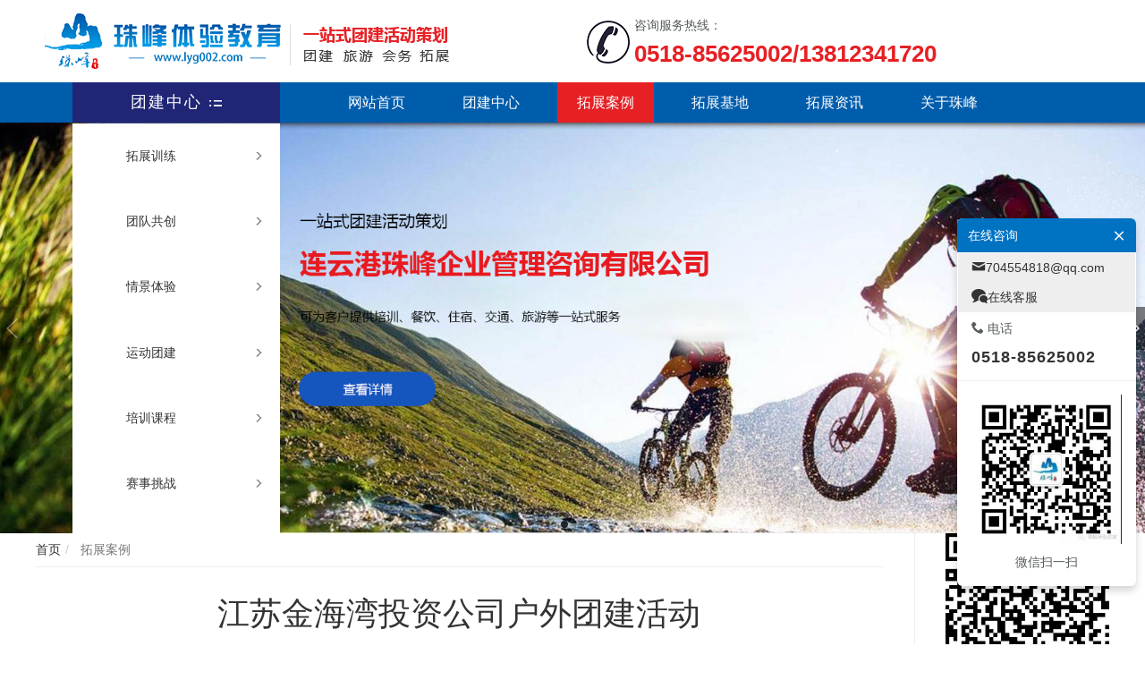

--- FILE ---
content_type: text/html; charset=utf-8
request_url: http://www.lyg002.com/blog/_733884_369251.html
body_size: 20490
content:
<!DOCTYPE html><html lang="zh-cn" class="do-cke"><head><base href="/"><meta charset="UTF-8"><meta name="renderer" content="webkit"><meta name="applicable-device" content="pc,mobile"><meta http-equiv="X-UA-Compatible" content="IE=Edge,chrome=1"><!--[if lt IE 9]><meta http-equiv="X-UA-Compatible" content="IE=9; IE=8; IE=7; IE=EDGE"><![endif]--><title>江苏金海湾投资公司户外团建活动-连云港珠峰拓展训练公司</title><meta name="robots" content="all" /><meta name="description" content="        10月30日，金海湾投资公司在连云港户外团建基地开展户外飞盘活动，“凝心聚力 共融前...连云港珠峰拓展训练公司拥有十年经验的拓展培训公司，在连云港自建连岛七彩帆船拓展训练基地，先进的拓展训练理念和创新拓展培训项目为广大企业，青少年和儿童提供优质的户外拓展团建活动，亲子活动及夏令营和连云港团建活动公司服务。"/><meta name="keywords" content="连云港珠峰企业管理咨询有限公司,连云港拓展训练,连云港拓展培训,连云港珠峰拓展培训公司,连云港户外拓展"/><style>.wow {visibility: hidden;}</style><!--[if lt IE 9]><style>.wow {visibility: visible;}</style><![endif]--><link href="//v1-ab.cdn-static.cn/editor/??do-basic.css,do-layout.css,do-form.css,do-element.css,element/do-tabText.css,js/wow/animate.css?202031911342" rel="stylesheet" type="text/css"/><link href="//v1-ab.cdn-static.cn/editor/js/froala/css/??froala_style.min.css,plugins/image.min.css,plugins/table.min.css,plugins/colors.min.css?202031911342" rel="stylesheet" type="text/css"/><link href="//v1-ab.cdn-static.cn/editor/webfonts/style.css?202031911342" rel="stylesheet" type="text/css"/><style>
 
 
 
 
 
 
 
 #do-m-menustate:checked ~ .do-nav-m .do-nav-m-title,#do-m-menustate ~ .do-nav-m .do-nav-m-title { background-color:rgb(255, 255, 255)!important; }.do-nav-m-bar { background-color:rgb(0, 0, 0)!important; }.do-site-name *,.do-nav-m-ul li a,.do-nav-m-ul .icon-isSub:before { color:rgb(255, 255, 255); }.do-nav-m-ul li a { font-size:14px; }.do-m-menu-btn span { background-color:rgb(0, 0, 0)!important; }.do-nav-m-ul > li > a,.do-nav-m-ul > li > ul { border-bottom-color:rgb(51, 51, 51); }.do-nav-m .do-site-name img { height:35px; }.do-nav-m .do-nav-page-name { color:rgb(0, 0, 0); }
 
 
 

 
 
 
 
 .lt-640 .do-online-service .do-online-service-btn,
 .lt-640 .do-kf-phoneDefault .do-online-service .do-box-title,
 .lt-640 .do-kf-phoneBottom .do-online-service .do-box-con,
 .lt-640 .do-kf-phoneRight .do-online-service .do-box-item
 { background-color:rgb(0, 93, 172)!important; }
 .lt-640 .do-kf-icon-box .do-box-item i,
 .lt-640 .do-kf-icon-box .do-box-item em
 { color:rgb(255, 255, 255); }
 
 
 

 
 

 
 /*.jiageNav{text-align: center}*/
/*.jiageNav .z-sub-nav li{margin: 0 10px}*/
/*.jiageNav .z-sub-nav a{background-color: #eee;height: 40px!important;line-height: 40px!important;padding:0 20px!important}*/
/*.jiageNav .z-sub-nav li.active a{background-color: #42be51;color: #fff}*/
/*@media only screen and (max-width: 640px){*/
/* .do-element-text{*/
/* -webkit-overflow-scrolling: touch;*/
/* overflow-x: auto;*/
/* }*/
/* .do-element-text .do-html-content > table {min-width: 1200px}*/
/*}*/

/*.do-header.open > .do-area .bgcolor{background-color: rgba(51,51,51,.9)!important;}*/

/*.huzi-anli .do-element-media-content.sm{margin: -26px;}*/
/*.huzi-anli .do-element-media-content.sm ul li{padding: 26px;}*/



/* .huzi-fun .do-title-content{text-align: center;}*/
/* .huzi-fun .do-media-image{padding-top: 80px!important;}*/
/* .huzi-beishu .do-media-image-box,.huzi-fun .do-middle{width: 80px;margin: auto;border-radius: 100%;}*/

/*.huzi-beishu .do-media-image-box{-webkit-mask-image: -webkit-radial-gradient(circle, white, black);}*/
/*.huzi-beishu,.huzi-beishu .swiper-container-horizontal{overflow: visible!important;}*/
/*.huzi-beishu .swiper-container-horizontal>.swiper-pagination{bottom: -30px;}*/
/*.huzi-beishu .swiper-pagination-bullet{background-color: rgba(255,255,255,.4);}*/
/*.huzi-beishu .swiper-pagination-bullet-active{background-color:#fff;}*/


/*.huzi-anli .swiper-button-next,.huzi-anli .swiper-button-prev,*/
/*.huzi-anli .swiper-button-next:hover,.huzi-anli .swiper-button-prev:hover{*/
/* background-color: transparent;background-size:100px auto;width: 40px;height: 100px;*/
/* margin-top: -50px*/
/*}*/
/*.huzi-anli .swiper-button-next{background-image:url('//v1.cdn-static.cn/2016/04/25/a6cfa253568afa4f616abb3487c820f2.png');}*/
/*.huzi-anli .swiper-button-prev{background-image: url('//v1.cdn-static.cn/2016/04/25/af34fed73bb248f69a25f95b6df8ea24.png');}*/
/*.huzi-anli .do-list-swiper{width: 1200px;margin: auto;}*/

/*.huzi-beishu .swiper-button-next,.huzi-beishu .swiper-button-prev,*/
/*.huzi-beishu .swiper-button-next:hover,.huzi-beishu .swiper-button-prev:hover{background-color: transparent;background-size:60px auto;}*/
/*.huzi-beishu .swiper-button-next{background-image:url('//v1.cdn-static.cn/2016/04/25/21ef7d80e92d5f2a84b4ebb6172dff87.svg');}*/
/*.huzi-beishu .swiper-button-prev{background-image: url('//v1.cdn-static.cn/2016/04/25/f45b95020d4065ec8faeb8c80af0d524.svg');}*/
/*.do-swiper > .swiper-pagination{bottom: -15px}*/
/*@media only screen and (min-width: 800px){*/
 
/* .huzi-fun,.huzi-hezuo,.huzi-slidehover,.huzi-slidehover .swiper-container-horizontal{overflow: visible!important;}*/
/* .huzi-fun .do-element-media-ul{ border-right: 1px solid #eee;*/
/* border-bottom: 1px solid #eee;}*/
/* .huzi-fun .do-element-media-conter,.huzi-hezuo .do-element-media-conter,.huzi-slidehover .do-element-media-conter{transition: all .5s;}*/
/* .huzi-fun .do-element-media-conter{border-left: 1px solid #eee;border-top: 1px solid #eee;padding: 59px 20px;}*/
/* .huzi-fun .do-element-media-conter:hover,*/
/* .huzi-hezuo .do-element-media-conter:hover,*/
/* .huzi-slidehover .do-element-media-conter{*/
/* -webkit-box-shadow: rgba(0,0,0,.2) 0px 0px 30px;*/
/* -moz-box-shadow:rgba(0,0,0,.2) 0px 0px 30px;*/
/* box-shadow:rgba(0,0,0,.2) 0px 0px 30px;*/
/* }*/

/* .huzi-slidehover .do-element-media-conter:hover{*/
/* -webkit-box-shadow: rgba(0,0,0,.5) 0px 0px 50px;*/
/* -moz-box-shadow:rgba(0,0,0,.5) 0px 0px 50px;*/
/* box-shadow:rgba(0,0,0,.5) 0px 0px 50px;*/
/* }*/
/* .huzi-login{height:200px}*/
/*}*/
/*@media only screen and (min-height: 920px){*/
/* .do-page-6407 .do-banner .do-row-one{height: calc(100vh - 200px);}*/
/*}*/
/*.zhuzi-slidetext{text-align: center;position: relative;z-index: 3;color: #fff}*/
/*.zhuzi-slidetext p{text-align: center;font-size: 16px}*/
/*.do-form-index >*{vertical-align: middle;}*/
/*.do-form-index .do-input-text{font-size: 16px; border: none;border-radius:100px;background-color: rgba(255,255,255,.2);height: 44px;line-height:44px;padding: 6px 32px;margin-right: 10px;color: #333;width: 300px}*/
/*.do-form-index .do-input-text:focus{background-color: #fff;color: #333}*/

.do-form-index .do-input-text::-webkit-input-placeholder { /* WebKit browsers */
/*color: #fff;*/
/*}*/

.do-form-index .do-input-text:-moz-placeholder { /* Mozilla Firefox 4 to 18 */
/*color: #fff;*/
/*}*/
.do-form-index .do-input-text::-moz-placeholder { /* Mozilla Firefox 19+ */
/*color: #fff;*/
/*}*/
.do-form-index .do-input-text:-ms-input-placeholder { /* Internet Explorer 10+ */
/*color: #fff;*/
/*}*/

.do-form-index .do-input-text:focus::-webkit-input-placeholder { /* WebKit browsers */
/*color: #999;*/
/*}*/
.do-form-index .do-input-text:focus:-moz-placeholder { /* Mozilla Firefox 4 to 18 */
/*color: #999;*/
/*}*/
.do-form-index .do-input-text:focus::-moz-placeholder { /* Mozilla Firefox 19+ */
/*color: #999;*/
/*}*/
.do-form-index .do-input-text:focus:-ms-input-placeholder { /* Internet Explorer 10+ */
/*color: #999;*/
/*}*/
/*.zhuzi-slidetext .btn{color: #fff;border: 1px solid rgba(255,255,255,.5);border-radius:100px;padding: 0 30px;height: 44px;line-height: 42px; font-size: 16px; cursor:pointer;background-color: transparent;}*/
/*.zhuzi-slidetext .btn:hover,.zhuzi-slidetext .btn:active{background-color:rgba(255,255,255,.2);}*/
/*.do-pop-reg{display: none;}*/
/*.do-pop-reg:before{*/
/* width:0;*/
/* height:0;*/
/* border-left:20px solid transparent;*/
/* border-right:20px solid transparent;*/
/* border-bottom:20px solid #000;content: "";position: absolute;top: -10px;left:50%;margin-left: -20px}*/

/*.do-pop-reg .form-msg-tip,.do-pop-reg .form-msg{color: #eee;margin-bottom:20px}*/
/*.do-pop-reg{background-color:rgba(0,0,0,.98);position: absolute;z-index: 999; top:60px;left: 50%;width:380px;margin-left: -190px;border-radius:8px;padding: 25px}*/
/*.do-pop-reg .input-text,.do-pop-reg .item-sendcode{border:none;border-radius: 0; border-bottom:1px solid rgba(255,255,255,.3);background-color:transparent;width: 100%;height: 42px;padding-left:8px; color: #fff}*/
/*.item-submit{background-color:#50C165;color: #fff;width: 100%;height: 46px;font-size: 18px;border-radius: 5px}*/
/*.do-pop-reg .item-sendcode{height: 40px;border-left:1px solid rgba(255,255,255,.2);border-bottom:1px solid rgba(255,255,255,.2);position: relative;background-color: rgba(255,255,255,.1);}*/
/*.do-pop-reg .form-item{margin: 8px 0}*/
/*.do-pop-reg .form-item *{vertical-align:bottom;}*/


/*.do-sns-login{display: inline-block;vertical-align: middle;padding: 0 30px}*/
/*.do-sns-login span{ margin-right: 20px;cursor: pointer;}*/
/*.do-sns-login i{font-size: 22px;margin-right: 6px;vertical-align: middle;}*/

/*.huzi-hdlogin .zhuzi-slidetext{text-align: left;}*/
/*.huzi-hdlogin .do-sns-login{padding:20px 0 0;display: block;}*/


/*.do-btn,.btn-fancy{background: #42be51;display: inline-block;*/
/* -webkit-transition: border-color .4s,color .4s;*/
/* -moz-transition: border-color .4s,color .4s;*/
/* transition: border-color .4s,color .4s;*/
/* border: 0;*/
/* color: inherit;*/
/* vertical-align: middle;*/
/* position: relative;*/
/* z-index: 1;color: #fff;*/
/* -webkit-backface-visibility: hidden;*/
/* -moz-osx-font-smoothing: grayscale;}*/
/*.do-btn,.btn-fancy, .do-btn::before,.btn-fancy::before{-webkit-transition-timing-function: cubic-bezier(0.2,1,.3,1);*/
/* -moz-transition-timing-function: cubic-bezier(0.2,1,.3,1);*/
/* transition-timing-function: cubic-bezier(0.2,1,.3,1);}*/
/*.do-btn::before,.btn-fancy::before {*/
/* content: '';*/
/* position: absolute;*/
/* top: 0;*/
/* left: 0;*/
/* width: 100%;*/
/* height: 100%;*/
/* border-radius: 25px;*/
/* background: #1a7c29;*/
/* z-index: -1;*/
/* opacity: 0;*/
/* -webkit-transform: scale3d(0.7,1,1);*/
/* -moz-transform: scale3d(0.7,1,1);*/
/* -ms-transform: scale3d(0.7,1,1);*/
/* -o-transform: scale3d(0.7,1,1);*/
/* transform: scale3d(0.7,1,1);*/
/* -webkit-transition: -webkit-transform .4s,opacity .4s;*/
/* -moz-transition: -moz-transform .4s,opacity .4s;*/
/* transition: transform .4s,opacity .4s;*/
/* -webkit-transition-timing-function: cubic-bezier(0.2,1,.3,1);*/
/* -moz-transition-timing-function: cubic-bezier(0.2,1,.3,1);*/
/* transition-timing-function: cubic-bezier(0.2,1,.3,1);}*/
/*.do-btn:hover::before,.btn-fancy:hover::before {*/
/* opacity: 1;*/
/* -webkit-transform: translate3d(0,0,0);*/
/* -moz-transform: translate3d(0,0,0);*/
/* -ms-transform: translate3d(0,0,0);*/
/* -o-transform: translate3d(0,0,0);*/
/* transform: translate3d(0,0,0);*/
/*}*/

/*@media only screen and (max-width: 800px){*/
/* .do-form-index{padding: 0 10px}*/
/* .do-pop-reg .item-sendcode{height: 41px}*/
/* .do-pop-reg .form-msg-tip{font-size: 13px}*/
/* .do-form-index .do-input-text{width: 100%;margin-bottom: 20px;text-align: center;}*/
/* .do-form-index .btn{width: 100%}*/
/* .layui-layer-hui{left:20px!important;right: 20px!important;min-width: auto;}*/
/* .do-pop-reg{width: 92%;left: 50%!important; margin-left: -46%;top:110px;padding: 15px;margin-bottom: 15px}*/
/* .do-sns-login{padding: 18px 0 10px;text-align: center;}*/
/* .huzi-login .do-text{padding: 12px 0;}*/
/* .huzi-fun .do-element-media-conter{padding: 6px 0}*/
/* .do-area-full .do-list{padding: 0 15px}*/
 /*.do-banner h1{font-size: 18px!important}
 .do-banner p span{font-size: 12px!important}*/
/*}*/
/*.do-container{overflow: hidden;}*/
/*.huzi-slidehover .swiper-container-horizontal>.swiper-pagination{bottom: -30px;}*/
/*.huzi-areaWhite{background-color: #fff;border-radius:8px;color: #333}*/
/*.huzi-ftLogin .zhuzi-slidetext{color: #666;}*/
/*.huzi-ftLogin .do-sns-login i{color: #aaa}*/
/*.huzi-ftLogin .do-sns-login span:hover i{color: #42be51}*/
/*.huzi-ftLogin .do-form-index .do-input-text{border: 1px solid #86d173;text-align: center;}*/
/*.huzi-ftLogin .zhuzi-slidetext .btn{background-color: #42be51;border: none;vertical-align: top;}*/

/*.do-form-indexFt .do-input-text::-webkit-input-placeholder{color: #999}*/
/*.do-form-indexFt .do-input-text:-moz-placeholder{color: #999}*/
/*.do-form-indexFt .do-input-text::-moz-placeholder{color: #999}*/
/*.do-form-indexFt .do-input-text:-ms-input-placeholder {color: #999}*/



/*.parallax{visibility: hidden;}*/
/* .parallaxOpen{visibility: visible;}*/

/* .vdemo{position: absolute;top: 55%;right: 5%;width: 40%;padding-top: 46%;margin-top:-23%}*/
/* .vdemo .v{position: absolute;z-index: 2; background-position: 50% 50%;background-repeat: no-repeat;background-size: 100% auto;*/
/* transform:translate3d(0,0,0)}*/
/* .parallax-pc{ top: 0;right: 0;width: 45%;height: 100%;}*/
/* .parallax-pad{left:0;top: 7%;width: 50%;height: 100%;}*/
/* .parallax-phone{left:30%;top:7%;width: 28%;height: 50%;}*/
/* .circle {*/
/* height:20px;*/
/* width:20px;*/
/* border-radius:50%;*/
/* background-color:rgba(230,230,230,.5);*/
/* position:absolute;*/
/* top:53%;*/
/* left:50%;*/
/* margin: -10px 0 0 -10px;z-index: 1;*/
/* -webkit-transition:height .25s ease, width .25s ease;*/
/* transition:height .25s ease, width .25s ease;*/
 
/* -webkit-transform:translate(-50%,-50%);*/
/* transform:translate(-50%,-50%);*/
/* }*/
/*.circle>div{width:50px;height: 1px;background-color:rgba(230,230,230,.5);transform-origin:0 0;position: absolute;}*/
/*.circle .circle-line1{transform:rotate(-120deg);left:0px;top: 0}*/
/*.circle .circle-line2{transform:rotate(10deg);left:23px;top: 12px}*/
/*.circle .circle-line3{transform:rotate(130deg);left:0px;top: 20px}*/
/*.circle:before,*/
/*.circle:after {*/
/* content:'';*/
/* display:block;*/
/* position:absolute;*/
/* left: 50%;top: 50%;*/
/* border-radius:50%;*/
/* border:1px solid rgba(230,230,230,.5);*/
/*}*/
/*.circle:before {*/
/* -webkit-animation: ripple 2s linear infinite;*/
/* animation: ripple 2s linear infinite;*/
/*}*/
/*.circle:after {*/
/* -webkit-animation: ripple 2s linear 1s infinite;*/
/* animation: ripple 2s linear 1s infinite;*/
/*}*/
/*@-webkit-keyframes ripple{*/
/* 0% {width:20px;height: 20px;margin: -10px 0 0 -10px}*/
/* 75% {width:300px;height: 300px;margin: -150px 0 0 -150px}*/
/* 100% {width:600px;height: 600px;margin: -300px 0 0 -300px}*/
/*}*/

/*@keyframes ripple{*/
/* 0% {width:20px;height: 20px;margin: -10px 0 0 -10px}*/
/* 75% {width:300px;height: 300px;margin: -150px 0 0 -150px}*/
/* 100% {width:600px;height: 600px;margin: -300px 0 0 -300px}*/
/*}*/
/*.zhuziban{padding-left:100px}*/
/*.slogin a{color: #38ba56;font-size: 18px;text-decoration:underline}*/

/*.hd-login-w{text-align: center;}*/
/* .hd-login,.hd-reg{background-color: #fff;color: #666;padding: 6px 22px;margin: 0 6px;border-radius:100px}*/
/* .hd-login-w a:hover{opacity: .8}*/

/*@media only screen and (max-width:800px){*/
/* .vdemo{width:100%;position:relative;left: 0;top:0;right: 0; padding-top: 100%;margin:auto}*/
/* .circle{top: 55%;left: 53%;}*/
/* .zhuziban{padding-left:0px;text-align: center;padding: 0 10px}*/
/* .slogin{text-align: center;display: block;padding:0 0 15px;margin:0!important}*/

/* .do-nav-m-ul > li > a,.do-nav-m-ul > li > ul{border-bottom: 1px solid rgba(255,255,255,.5);}*/
/* .do-nav-m-ul > li > a,.icon-isSub:before{color: rgba(255,255,255,.9);}*/

/* #do-m-menustate:checked ~ .do-nav-m,#do-m-menustate ~ .do-nav-m{background: #333!important;}*/
/* #do-m-menustate ~ .open {background-color: rgba(51,51,51,.9)!important;}*/

/* .huzi-ftLogin{padding: 0 16px;}*/
/* .huzi-ftLogin .btn{width: 100%!important;}*/

/* .huzi-beishu .swiper-button-white{display: none!important;}*/

/*}*/

/*@media only screen and (max-width:800px){*/
/*.ly-bannerfrom .form-control {*/
/* min-width: 340px!important;}*/
/*}*/


/* .wl-none .do-btn::before, .btn-fancy::before{background: transparent;}*/
 
 
/*.hover_titleBorder .do-title .title p{*/
/* display: inline-block;*/
/* width:130px;*/
/* height:40px;*/
/* border:1px solid rgba(255,255,255,1);*/
/* border-radius:25px; */
/* line-height: 40px;*/
/* font-size: 15px;*/
/*} */
 
/* .weixinhao button {*/
/* position: absolute;*/
/* top: 5px!important;*/
/* right: 15px!important;*/

/*}*/
 
/*.border-w150 .do-title .title p{*/
/* width:130px;*/
/* height:34px;*/
/*}*/
 
 
 
 
 
 
 
/* @media only screen and (max-width: 640px)*/
/*{*/

/*.do-14xewf .do-btn, .do-14xewf .do-btn p, .do-14xewf .do-btn span {
 font-size: 14px!important;
}

.do-14xewf .do-btn {
 
 padding: 10px!important;
 
margin-right: 0!important;}*/


/*.do-14xfmu .do-btn, .do-14xfmu .do-btn p, .do-14xfmu .do-btn span {*/
/* font-size: 14px!important;*/
/*}*/

/*.do-14xfmu .do-btn {*/
 
/* padding:10px!important;*/
 
/* margin-right:0!important;*/
/*}*/


/*.do-14x8rs .do-btn, .do-14x8rs .do-btn p, .do-14x8rs .do-btn span {*/
/* font-size: 14px!important;*/
/*}*/

/*.do-14x8rs .do-btn {*/
 
/* padding:10px!important;*/
 
/* margin-right:0!important;*/
/*}*/


/*.do-14x8tg .do-btn, .do-14x8tg .do-btn p, .do-14x8tg .do-btn span {*/
/* font-size: 14px!important;*/
/*}*/

/*.do-14x8tg .do-btn {*/

/* padding: 10px!important;*/

/* margin-right:0!important;*/
/*}*/

/*.do-14x8uj .do-btn, .do-14x8uj .do-btn p, .do-14x8uj .do-btn span {*/
/* font-size: 14px!important;*/
/*}*/

/*.do-14x8uj .do-btn {*/
 
/* padding:10px!important;*/
 
/* margin-right: 0!important;*/
/*}*/



/*.do-text-14s920 {*/
/* display: none;*/
/*}*/


/*.wl-foot li.do-element-media-li.do-img-animation.wow.fadeInUp {*/
/* display: none;*/
/*}*/
/*} */

 

 </style><script type="text/javascript">
 var StaticUrl = '\/\/v1-ab.cdn-static.cn\/';
 var sUserAgent= navigator.userAgent.toLowerCase();
 var bIsIpad= sUserAgent.match(/ipad/i) == "ipad";
 var bIsIphoneOs= sUserAgent.match(/iphone os/i) == "iphone os";
 var bIsMidp= sUserAgent.match(/midp/i) == "midp";
 var bIsUc7= sUserAgent.match(/rv:1.2.3.4/i) == "rv:1.2.3.4";
 var bIsUc= sUserAgent.match(/ucweb/i) == "ucweb";
 var bIsAndroid= sUserAgent.match(/android/i) == "android";
 var bIsCE= sUserAgent.match(/windows ce/i) == "windows ce";
 var bIsWM= sUserAgent.match(/windows mobile/i) == "windows mobile";
 
 var browser=navigator.appName;
 var b_version=navigator.appVersion;
 var version=b_version.split(";");
 var _vm = {};
 var trim_Version= version[1] ? version[1].replace(/[ ]/g,"") : "";
 var isIe = {
 ie6:browser=="Microsoft Internet Explorer" && trim_Version=="MSIE6.0",
 ie7:browser=="Microsoft Internet Explorer" && trim_Version=="MSIE7.0",
 ie8:browser=="Microsoft Internet Explorer" && trim_Version=="MSIE8.0",
 ie9:browser=="Microsoft Internet Explorer" && trim_Version=="MSIE9.0"
 }

 function isWeiXin(){
 var ua = window.navigator.userAgent.toLowerCase();
 if(ua.match(/MicroMessenger/i) == 'micromessenger'){
 return true;
 }else{
 return false;
 }
 }
 
 var version = {'css':'202031911342','js' :'2021519103916'};
 
 
 function setCookie(c_name,value,expiredays)
 {
 var exdate=new Date()
 exdate.setDate(exdate.getDate()+expiredays)
 document.cookie=c_name+ "=" +escape(value)+";path=/"+((expiredays==null) ? "" : ";expires="+exdate.toGMTString())
 }

 
 setCookie("time_offset", -new Date().getTimezoneOffset()/60);
</script><script src="//v1-ab.cdn-static.cn/editor/js/jquery.min.js"></script><meta name="baidu-site-verification" content="S068Fqv59K"/><meta name="baidu-site-verification" content="hU3dbgyuyf" /><meta name="baidu-site-verification" content="KuucFLsNvf" /><script type="text/javascript">


 var windowName = window.name;
 if (windowName && (windowName == 'weixinLogin' || windowName == 'qqLogin')) {
 window.opener.location.href="http://uc.zhuzi.me/user";
 window.close();
 }
</script><!-- GrowingIO Analytics code version 2.1 --><!-- Copyright 2015-2018 GrowingIO, Inc. More info available at http://www.growingio.com --><script type='text/javascript'>
!function(e,t,n,g,i){e[i]=e[i]||function(){(e[i].q=e[i].q||[]).push(arguments)},n=t.createElement("script"),tag=t.getElementsByTagName("script")[0],n.async=1,n.src=('https:'==document.location.protocol?'https://':'http://')+g,tag.parentNode.insertBefore(n,tag)}(window,document,"script","assets.growingio.com/2.1/gio.js","gio");
 gio('init','a02c18491f091069', {});

//custom page code begin here

//custom page code end here

gio('send');

</script><script>
(function(){
 var bp = document.createElement('script');
 var curProtocol = window.location.protocol.split(':')[0];
 if (curProtocol === 'https') {
 bp.src = 'https://zz.bdstatic.com/linksubmit/push.js';
 }
 else {
 bp.src = 'http://push.zhanzhang.baidu.com/push.js';
 }
 var s = document.getElementsByTagName("script")[0];
 s.parentNode.insertBefore(bp, s);
})();
</script><!--<html>--><!-- <head>--><!-- <title>My title</title>--><!-- </head>--><!-- <body>--><!-- </body>--><!--</html>--><meta name="baidu-site-verification" content="2vjutc23XD" /><!-- End GrowingIO Analytics code version: 2.1 --><link rel="shortcut icon" type="image/ico" href=""/><link rel="stylesheet" href="//v1-ab.cdn-static.cn/templates/default_test/style.css?202031911342"><style>
 
 #header_733884_0 > .do-area-bg .bgcolor,#header_733884_0 .fp-tableCell > .do-area-bg .bgcolor { background-color:rgb(255, 255, 255); }#header_733884_1 > .do-area-bg .bgcolor,#header_733884_1 .fp-tableCell > .do-area-bg .bgcolor { background-color:rgb(0, 93, 172); }
 
 
 
 #area_733884_0 > .do-area-bg .bgcolor,#area_733884_0 .fp-tableCell > .do-area-bg .bgcolor { background-color:rgb(240, 240, 240); }
 
 #footer_733884_0 > .do-area-bg .bgcolor,#footer_733884_0 .fp-tableCell > .do-area-bg .bgcolor { background-color:#222; }
 </style><script>
 (function(){
 var obj = (document.getElementsByTagName('head')[0]||body),
 js = null;
 if(location.search=="?debug=true"){
 js = document.createElement('script');
 js.type='text/javascript';
 js.onload = function(){
 new VConsole();
 };
 js.onerror = function(e){
 alert("vonsole.js load error,err:" + e);
 };
 js.src = "\/\/v1-ab.cdn-static.cn\/editor/js/vconsole.min.js";
 obj.appendChild(js);
 }
 })();

 var jsVersion = '2021519103916',
 cssVersion = '202031911342';
 </script></head><body do-page-width="1" class="fr-element fr-view do-page-733884	 do-phoneBottom								do-kf-phoneBottom do-kf-icon-box					" do-phone-nav="do-drop-full" do-phonenav-slip-direction="left-to-right" do-phonenav-btnalign="do-navBtn-right"><div style="display: none"><img src="//v1.cdn-static.cn/2016/08/13/31bb737fb4f6dbd24081a34b286673ff.png?imageView2/1/w/500/h/500" /></div><div class="do-nav-mwp do-nav-phone"><input type="checkbox" id="do-m-menustate" class="do-m-menustate"><div class="do-nav-m do-nav-no-fixed"><div class="do-nav-m-title animate"><div class="do-site-name"><h3><a href="/"><img class="animate" src="//v1.cdn-static.cn/2019/6/6/21658_jwk0x8nk_39250.png?imageView2/2/w/600" alt="连云港珠峰拓展训练公司"/></a></h3></div><div class="do-m-menustate do-btn-line do-nav-btn"><label class="do-m-menu-btn" for="do-m-menustate"><span></span><span></span><span></span></label><label class="do-nav-page-name" for="do-m-menustate">拓展案例</label></div></div><div class="do-phoneNav-overlay"></div><div class="do-nav-m-bar animate"><ul class="do-nav-m-ul clearfix"><li class="nav733825" data-id="733825"><a href="/"><span>网站首页</span></a></li><li class="nav744202" data-id="744202"><a href="http://lyg002.com/"><span>团建中心</span></a><input type="checkbox" id="inputNavSub744202" class="do-m-menustate do-m-sub"><label for="inputNavSub744202" class="icon-isSub"></label><ul class="z-nav-sub"><li class="nav733905" data-id="733905"><a href="/733905.html"><span>拓展训练</span></a></li><li class="nav734067" data-id="734067"><a href="/734067.html"><span>团队共创</span></a></li><li class="nav734189" data-id="734189"><a href="/734189.html"><span>情景体验</span></a></li><li class="nav744104" data-id="744104"><a href="/744104.html"><span>运动团建</span></a></li><li class="nav744141" data-id="744141"><a href="/744141.html"><span>培训课程</span></a></li><li class="nav744142" data-id="744142"><a href="/744142.html"><span>赛事挑战</span></a></li></ul></li><li class="nav733884 active" data-id="733884"><a href="/733884.html"><span>拓展案例</span></a></li><li class="nav742556" data-id="742556"><a href="/742556.html"><span>拓展基地</span></a></li><li class="nav734484" data-id="734484"><a href="/734484.html"><span>拓展资讯</span></a></li><li class="nav733828" data-id="733828"><a href="/733828.html"><span>关于珠峰</span></a><input type="checkbox" id="inputNavSub733828" class="do-m-menustate do-m-sub"><label for="inputNavSub733828" class="icon-isSub"></label></li></ul><div class="do-site-name animate do-nav-m-bar-name"><h3 ></h3><h3 ><a href="/"><img class="animate" /></a></h3></div></div></div></div><div class="do-adrift"><div class="do-popwximg" style="display:none"><div class="do-middle"><div class="do-middle-center"><img src="//v1.cdn-static.cn/2019/6/20/55262_jx438zj7.jpg" width="160" /><p class="wxphone">长按二维码关注微信加好友</p></div></div><i class="icon-close do-close"></i></div><input type="checkbox" id="do-online-service" class="do-hide"><div class="do-online-service"><label for="do-online-service" class="do-online-service-btn icon-bubbles do-open do-bg-blue1"></label><div class="do-box"><div class="do-box-title do-bg-blue1">在线咨询<label for="do-online-service" class="icon-close do-close"></label></div><div class="do-box-con do-bg-blue1"><div class="do-box-item mail"><a href="mailto:704554818@qq.com" title="" class="on"><i class="icon-mail"></i><span>704554818@qq.com</span></a></div><div class="do-box-item tel"><h6><i class="icon-phone"></i> 电话</h6><h4><a href="tel:0518-85625002"><i class="icon-phone"></i><span>0518-85625002</span><em>拨打</em></a></h4></div><div class="do-box-item sms"><a href="sms:0518-85625002"><i class="icon-mail"></i><em>发送短信</em></a></div><div class="do-box-item qr"><a href="javascript:;" class="weixinBtn phoneOff"><i class="icon-weixin"></i><em>微信</em></a><div class="wximg phoneNone"><img src="//v1.cdn-static.cn/2019/6/20/55262_jx438zj7.jpg" width="100%" /><p class="wxpc">微信扫一扫</p><p class="wxphone">长按二维码关注微信加好友</p></div></div></div></div></div><div class="do-gotop" title="返回顶部"><i class="icon-to-top"></i></div></div><div class="do-container animate"><div class=" do-section fp-auto-height do-header" do-header-fixed="" data-fullname="TOP"><div class="do-area do-area-full" id="header_733884_0"><div class="do-area-bg"><div class="do-area-bg-conter"><div class="bgcolor"></div></div></div><div id="header_0" class="do-row do-row-one"><div class="do-row "><div class="do-col-12 do-H-c-191-192" id='H-c-191-192'><div class="do-panelcol"><div  class="do-block  do-rows"><div class="do-row spacing0 "><div class="do-col-5 do-H-c-0-1-41" id='H-c-0-1-41'><div class="do-panelcol"><div     class="do-block     do-logo do-18r3fr"><div do-logo="" class="do-logo"><div class="z-logo align-right size14"><a href="/" title=""><img src="//v1.cdn-static.cn/2019/6/6/21658_jwk0x8nk_39250.png" alt="连云港珠峰拓展公司"/></a></div></div></div></div></div><div class="do-col-1 do-H-c-0-1-2-106" id='H-c-0-1-2-106'><div class="do-panelcol"><div     class="do-block     do-space do-18r8ch"><div class="do-element-space pc" style="padding-top:12.8%;"></div><div class="do-element-space phone" style="padding-top:5%;"></div></div><div     class="do-block     do-code do-18wqty"><div class="do-element-code"><div class="do-element-code-content"><style>
 .z-nav-conter > li{
 padding: 0 10px!important;
 }
</style></div></div></div><div     class="do-block     do-code do-18y42n"><div class="do-element-code"><div class="do-element-code-content"><style>

@media screen and (min-width: 760px){
 .ly-banner{height:459px!important;padding-top: inherit!important;} 
}
.z-nav-container li ul li a:hover {
 display: block;
 background: #e72024;
 color: #fff;
}
.z-nav-sub {
 width: 108px!important;
 left: 10px!important;
}
.z-nav-conter li > ul li{
 text-align: center;
 min-width: 108px;
}
</style></div></div></div></div></div><div class="do-col-6 do-H-c-0-1-38-39" id='H-c-0-1-38-39'><div class="do-panelcol"><div     class="do-block     do-text do-18r8ck"><div class="do-text-18r8ck"><div class="do-element-text do-element-general"><div class="do-element-text-content do-html"><div class="do-html-content"><p style="line-height: 1.5;"><img class="fr-dii fr-fil" src="//v1.cdn-static.cn/2019/5/23/8780_jw02otvv.png?imageView2/2/w/1800">咨询服务热线：</p><p style="line-height: 1;"><span style="font-size: 26px;"><strong class=""><span style="color: #e72024;">0518-85625002/</span></strong><strong class=""><span style="color: rgb(231, 32, 36);">13812341720</span></strong></span></p></div></div></div></div></div></div></div></div></div></div></div></div></div></div><div class="do-area do-area-full" id="header_733884_1"><div class="do-area-bg"><div class="do-area-bg-conter"><div class="bgcolor"></div></div></div><div id="header_1" class="do-row do-row-one"><div class="do-row spacing1 "><div class="do-col-1 do-H-c-10-120" id='H-c-10-120'><div class="do-panelcol"><div     class="do-block     do-space do-18wuk0"><div class="do-element-space pc" style="padding-top:22.22222222222222%;"></div><div class="do-element-space phone" style="padding-top:5%;"></div></div></div></div><div class="do-col-11 do-H-c-195-196" id='H-c-195-196'><div class="do-panelcol"><div  class="do-block  do-rows"><div class="do-row spacing1 "><div class="do-col-3 do-H-c-9-10-111-112" id='H-c-9-10-111-112'><div class="do-panelcol"><div     class="do-block     do-code do-18x6vp"><div class="do-element-code"><div class="do-element-code-content"><div class="do-col-3 do-H-c-149-150-157-158" id="H-c-149-150-157-158"><div class="do-panelcol"><div class="do-block
 do-code do-vn0px"><div class="do-element-code"><div class="do-element-code-content"><div class="hnavl fixlt"><p class="hnavl_icon">团建中心<i></i></p><div class="hnavl_side" style="display: block;"><ul><li><a href="http://www.lyg002.com/733905.html"><strong>拓展训练</strong></a></li><li><a href="http://www.lyg002.com/734067.html"><strong>团队共创</strong></a></li><li><a href="http://www.lyg002.com/734189.html"><strong>情景体验</strong></a></li><li><a href="http://www.lyg002.com/744104.html"><strong>运动团建</strong></a></li><li><a href="http://www.lyg002.com/744141.html"><strong>培训课程</strong></a></li><li><a href="http://www.lyg002.com/744142.html"><strong>赛事挑战</strong></a></li></ul></div></div><style>
 # H-c-149-150-157-158{padding:0;}
.hnav {
 height: 45px;
 position: relative
}

.hnavl {
 width: 232px;
 height: 45px;
}

.hnavr {
 width: 914px
}

.hnavl_icon {
 
 background: #212576;
 cursor: pointer;
 font-size: 18px;
 text-align: center;
 color: #fff;
 line-height: 45px;
 letter-spacing: 2px
}

.hnavl_icon i {
 display: inline-block;
 background: url(//v1.cdn-static.cn/2019/5/24/8780_jw1yly90.png?imageView2/2/w/1800) no-repeat;
 width: 14px;
 height: 8px;
 margin-left: 8px
}



.hnavl_side {
margin-top: -7px;
 background-color: #fff;
 position: absolute;
 width: 232px;
 z-index: 2;
 display: none
}

.hnavl_side ul li {
 border-bottom: 1px solid #fff
}

.hnavl_side ul li.hnavl_side_last {
 border-bottom: 0;
 height: 64px
}

.hnavl_side ul li a {
 display: block;
 padding: 12.1px 20px
}

.hnavl_side ul li strong,.hnavl_side ul li p {
 height: 48px;
 line-height: 48px;
 background: url(//v1.cdn-static.cn/2019/5/24/8780_jw1ys1cs.png?imageView2/2/w/1800) no-repeat right center;
 
}
.hnavl_side ul li strong:hover{
 background: url(//v1.cdn-static.cn/2019/5/24/8780_jw1yuhbf.png?imageView2/2/w/1800)no-repeat right center;
}

.hnavl_side ul li strong {
 display: block;
 font-weight: 400
}

.hnavl_side ul li p {
 font-size: 12px
}

.hnavl_side ul li p font {
 display: inline-block;
 width: 24px;
 text-align: center
}

.hnavr ul li {
 float: left;
 width: 114px;
 text-align: center;
 height: 56px;
 line-height: 56px
}

.hnavr ul li a {
 display: block;
 color: #fff;
 letter-spacing: 1px
}

.hnavr ul li a:hover,.hnavl_side ul li :hover {
 background: rgb(245,245,245)
}

.hnavr_lists {
 position: absolute;
 width: 114px;
 z-index: 1;
 display: none
}

.hnavr_lists a {
 display: block;
 height: 35px;
 line-height: 35px;
 font-size: 14px
}
@media screen and (max-width:640px){
.hnavl_side
{
 display: none;
 }
}
</style><script>
 window._pt_lt=new Date().getTime();window._pt_sp_2=[];_pt_sp_2.push('setAccount,7db15d0b');var _protocol=(("https:"==document.location.protocol)?" https://":" http://");(function(){var atag=document.createElement('script');atag.type='text/javascript';atag.async=true;atag.src=_protocol+'js.ptengine.cn/7db15d0b.js';var s=document.getElementsByTagName('script')[0];s.parentNode.insertBefore(atag,s);})();(function(){var bp=document.createElement('script');var curProtocol=window.location.protocol.split(':')[0];if(curProtocol==='https'){bp.src='https://zz.bdstatic.com/linksubmit/push.js';}
else{bp.src='http://push.zhanzhang.baidu.com/push.js';}
var s=document.getElementsByTagName("script")[0];s.parentNode.insertBefore(bp,s);})();$(function()
{$(".hnavr_zy").hover(function()
{$(".hnavr_zys").toggle();});$(".hnavl_icon").click(function()
{$(".hnavl_side").toggle();});});function numRand(x,y)
{var x;var y;var rand=parseInt(Math.random()*(x-y+1)+y);return rand;}
</script></div></div></div></div></div></div></div></div></div></div><div class="do-col-8 do-H-c-9-10-114" id='H-c-9-10-114'><div class="do-panelcol"><div     class="do-block     do-nav do-18r3fp"><div class="z-nav align-center"><div class="z-nav-bar"><div class="z-nav-container"><ul class="z-nav-conter clearfix"><li class="nav733825" data-id="733825"><a href="/"><span>网站首页</span></a></li><li class="nav744202" data-id="744202"><a href="http://lyg002.com/"><span>团建中心</span></a><input type="checkbox" id="inputNavSub744202" class="do-m-menustate do-m-sub"><label for="inputNavSub744202" class="icon-isSub"></label><ul class="z-nav-sub"><li class="nav733905" data-id="733905"><a href="/733905.html"><span>拓展训练</span></a></li><li class="nav734067" data-id="734067"><a href="/734067.html"><span>团队共创</span></a></li><li class="nav734189" data-id="734189"><a href="/734189.html"><span>情景体验</span></a></li><li class="nav744104" data-id="744104"><a href="/744104.html"><span>运动团建</span></a></li><li class="nav744141" data-id="744141"><a href="/744141.html"><span>培训课程</span></a></li><li class="nav744142" data-id="744142"><a href="/744142.html"><span>赛事挑战</span></a></li></ul></li><li class="nav733884 active" data-id="733884"><a href="/733884.html"><span>拓展案例</span></a></li><li class="nav742556" data-id="742556"><a href="/742556.html"><span>拓展基地</span></a></li><li class="nav734484" data-id="734484"><a href="/734484.html"><span>拓展资讯</span></a></li><li class="nav733828" data-id="733828"><a href="/733828.html"><span>关于珠峰</span></a><input type="checkbox" id="inputNavSub733828" class="do-m-menustate do-m-sub"><label for="inputNavSub733828" class="icon-isSub"></label></li></ul></div></div><div class="z-nav-btn"><span class="line-1"></span><span class="line-2"></span><span class="line-3"></span></div></div><style>
 .z-nav { background-color:rgb(0, 93, 172);text-align:left; }.z-nav-conter > li.active > a,.z-nav-conter > li:hover > a { background-color:rgb(231, 32, 36);color:rgb(255, 255, 255); }.z-nav-conter > li:hover > a { background-color:rgb(231, 32, 36);color:rgb(255, 255, 255); }.z-nav-conter > li > a { color:rgb(255, 255, 255);font-size:16px;line-height:1.78em; }
</style></div><div class="do-area-bg"><div class="do-area-bg-conter"><div class="bgcolor"></div></div></div><style>.do-H-c-9-10-114 > .do-panelcol { margin:0px 0px 0px -50px ; }</style></div></div></div></div><div class="do-area-bg"><div class="do-area-bg-conter"><div class="bgcolor"></div></div></div><style>.do-H-c-195-196 > .do-panelcol { margin:0px 0px 0px -25px ; }</style></div></div></div></div></div></div><div class="do-section fp-auto-height do-banner" data-fullname="BANNER"><div class="do-area do-area-full" id="banner_733884_0"><div class="do-area-bg "><div class="do-area-bg-conter"  ><div class="bgcolor"></div></div></div><div id="banner_0" class="do-row do-row-one "><div class="do-row "><div class="do-col-12 do-B-c-42-43" id='B-c-42-43'><div class="do-panelcol"><div     class="do-block     do-slide do-18x6v8"><div class="do-element-swiper do-element-slide ly-banner" style="padding-top:34.10138248847927%;"><div class="do-element-swiper-content swiper-container"   data-autoplay="3000"  data-effect="fade"  id="slide_18x6v8"><div class="swiper-wrapper"><div class="swiper-slide"><div class="do-element-slide-img"><div class="do-slide-bg"><div class="do-slide-bg-conter bgimg" title="" style="background-image:url(//v1.cdn-static.cn/2019/5/26/8780_jw4nzd1j.png?imageView2/2/w/2000/q/100);  "></div></div></div></div><div class="swiper-slide"><div class="do-element-slide-img"><div class="do-slide-bg"><div class="do-slide-bg-conter bgimg" title="" style="background-image:url(//v1.cdn-static.cn/2019/5/26/8780_jw4q15hm.png?imageView2/2/w/2000/q/100);  "></div></div></div></div></div></div></div></div></div></div></div></div></div></div><script type="text/javascript">
var blogInfo = {id:'369251',title:'江苏金海湾投资公司户外团建活动',url:window.location.href},
	ImageUrl = "\/\/v1.cdn-static.cn\/2023\/11\/8\/_lopiqzui_2.jpg";
</script><div class="do-body-content do-body do-area"><div class="do-row-one do-row"><div class="do-col-10"><div class="do-article"><div class="do-element-crumb" style="margin-bottom: 20px;"><ol class="breadcrumb"><li><a href="/">首页</a></li><li><a href="/733884.html">				 					 	拓展案例</a></li></ol></div><div class="do-article-title"><h1>江苏金海湾投资公司户外团建活动</h1><div class="do-bar clearfix"><div class="do-time inline" style="margin-right: 20px;"><span>发布时间：</span>2023-11-08 16:44						</div><div class="do-time inline" style="margin-right: 20px;"><span>作者：</span>连云港团建公司						</div></div></div><div class="do-article-content clearfix"><p>&nbsp; &nbsp; &nbsp; &nbsp; 10月30日，金海湾投资公司在<a href="http://www.lyg002.com/"><strong>连云港户外团建基地</strong></a>开展户外飞盘活动，“凝心聚力 共融前行”<a href="http://www.lyg002.com/"><strong>主题团建</strong></a>吸引了来自公司的多名员工参加活动。</p><p><a href="http://www.lyg002.com/"><img class="fr-dib" src="//v1.cdn-static.cn/2023/11/8/_lopiox4w_2.jpg?imageView2/2/w/1800" alt="连云港团建公司"></a><br></p><p>&nbsp; &nbsp; &nbsp; &nbsp; 随着响亮的口号声冲破天际，<a href="http://www.lyg002.com/"><strong>连云港团建活动</strong></a>正式拉开序幕。健康的运动从热身开始，队员们通过小组训练逐步掌握飞盘动作要领。飞盘比赛正式开始啦，大家分组两两对抗，奔跑、传盘、接盘。手握飞盘，驰骋绿茵，展现了公司员工的的卓越风采。</p><p><a href="http://www.lyg002.com/"><img class="fr-dib" src="//v1.cdn-static.cn/2023/11/8/_lopipfok_2.jpg?imageView2/2/w/1800" alt="连云港团建"></a><br></p><p>&nbsp; &nbsp; &nbsp; &nbsp;飞盘传递着团结与激情，绿茵上舞动着青春与热血。此次<a href="http://www.lyg002.com/"><strong>连云港团建</strong></a>户外飞盘活动，丰富了员工的业余生活，锻炼了员工的运动能力，激发了员工的拼搏精神，既能强身健体又能认识一些爱好运动的志同道合的朋友，感觉非常有意义，大家都希望日后能继续举办类似的活动。</p><p>&nbsp; &nbsp; &nbsp; &nbsp;更多精彩期待你们的加入！<a href="http://www.lyg002.com/"><strong>连云港珠峰团建公司</strong></a>为您提供最专业的整套团建方案，让你的团建活动与众不同，让你的团队脱颖而出！</p><p><a href="http://www.lyg002.com/"><img class="fr-dib" src="//v1.cdn-static.cn/2023/11/8/_lopiq5cp_2.jpg?imageView2/2/w/1800" alt="连云港公司团建活动"></a></p><p>&nbsp; &nbsp; &nbsp; &nbsp; &nbsp; &nbsp; &nbsp; &nbsp; &nbsp; &nbsp; &nbsp; &nbsp; &nbsp; &nbsp; &nbsp; <a href="http://www.lyg002.com">连云港拓展培训基地</a>&nbsp; &nbsp; &nbsp;<a href="http://www.lyg002.com/">连云港拓展训练</a>&nbsp; &nbsp; <a href="http://www.lyg002.com">连云港拓展公司</a>&nbsp; <a href="http://www.lyg002.com/">连云港拓展</a></p><p><br></p></div><div class="do-element-share do-3qlj3"><div class="do-element-share-content"><div class="preLogos bdsharebuttonbox do-icon-default-bg align-left" data-tag="share_newsShow"><label>分享：</label><a class="bds_sqq do-share-li" title="分享到QQ好友" data-cmd="sqq"><span class="do-share-icon icon-qq"></span></a><a class="bds_weixin do-share-li" title="分享到微信" data-cmd="weixin"><span class="do-share-icon icon-weixin"></span></a><a class="bds_qzone do-share-li" title="分享到QQ空间" data-cmd="qzone"><span class="do-share-icon icon-kongjian"></span></a><a class="bds_tsina do-share-li" title="分享到新浪微博" data-cmd="tsina"><span class="do-share-icon icon-weibo"></span></a><a class="bds_huaban do-share-li" title="分享到花瓣" data-cmd="huaban"><span class="do-share-icon icon-huaban"></span></a><a class="bds_fbook do-share-li" title="分享到facebook" data-cmd="fbook"><span class="do-share-icon icon-facebook"></span></a><a class="bds_twi do-share-li" title="分享到twitter" data-cmd="twi"><span class="do-share-icon icon-twitter"></span></a></div></div></div></div></div><div class="do-col-2"><div class="qrcode-box"><div id="qrcode" style="overflow: hidden;"></div><p class="align-center">扫一扫在手机上阅读本文章</p></div></div></div></div><script src="//v1-ab.cdn-static.cn/editor/js/qrcode.js"></script><script type="text/javascript">

var dsThread = $(".ds-thread");
if(dsThread.length){
	dsThread.attr({
		'data-thread-key':blogInfo.id,
		'data-title':blogInfo.title,
		'data-url':blogInfo.url
	});
}
$(function(){
	var qrcode = new QRCode(document.getElementById("qrcode"), {
 width : 600,
 height : 600
 });
 qrcode.makeCode(window.location.href);
 
 var vods = $("zvod");
 if(vods.length){
 	vods.each(function(i) {
 		var newHtml = this.outerHTML;
 		while(newHtml.indexOf('zvod') > 0) {
 newHtml = newHtml.replace('zvod', 'iframe');
 }
 $(this).after(newHtml).remove();
 	});
 }

})
	
</script><style>
	.do-3qlj3{border-top: 1px solid #eee;
 padding-top: 16px;
 margin-top: 26px;}
	.do-3qlj3 .do-element-share-content .do-share-icon { border-radius:20px; }.do-3qlj3 .do-element-share-content .do-share-icon { font-size:16px; }.do-3qlj3 .do-element-share-content .do-share-title { color:rgb(67, 71, 72); }.do-3qlj3 .do-element-share-content .do-share-title { font-size:16px; }.do-3qlj3 .do-element-share-content .do-share-li { margin-right:8px; }
</style><script>
 window._bd_share_config = window._bd_share_config||{share:[]};
 window._bd_share_config.share.push({tag:"share_newsShow", bdSize:"",bdPic:ImageUrl});
	with(document)0[(getElementsByTagName('head')[0]||body).appendChild(createElement('script')).src='\/\/v1-ab.cdn-static.cn\/static/api/js/share.js?cdnversion='+~(-new Date()/36e5)];
</script><div class="do-footer"><div class="do-area area-ly-footer" id="footer_733884_0"><div class="do-area-bg"><div class="do-area-bg-conter"><div class="bgcolor"></div></div></div><div id="footer_0" class="do-row do-row-one"><div class="do-row ly-footer"><div class="do-col-12 do-D-c-13-14" id='D-c-13-14'><div class="do-panelcol"><div     class="do-block     do-space do-18teog"><div class="do-element-space pc" style="padding-top:5.080440304826419%;"></div><div class="do-element-space phone" style="padding-top:15.337423312883436%;"></div></div><div  class="do-block  do-rows"><div class="do-row"><div class="do-col-4 do-F-c-73-74-76-107" id='F-c-73-74-76-107'><div class="do-panelcol"><div     class="do-block     do-text do-18teof"><div class="do-text-18teof"><div class="do-element-text do-element-general"><div class="do-element-text-content do-html"><div class="do-html-content"><p><img class="fr-dii fr-fil" src="//v1.cdn-static.cn/2018/12/12/8780_jplcs3gx.png?imageView2/2/w/1800" style="width: 35px; height: 35px;"><span style="font-size: 30px; color: rgb(255, 255, 255);"><strong class="">0518-85625002/008</strong></span></p></div></div></div></div></div><div     class="do-block     do-text do-18teoe"><div class="do-text-18teoe"><div class="do-element-text do-element-general"><div class="do-element-text-content do-html"><div class="do-html-content"><p><span style="color: rgb(204, 204, 204);">公司名称：连云港珠峰企业管理咨询有限公司</span></p></div></div></div></div></div><div     class="do-block     do-text do-18teod"><div class="do-text-18teod"><div class="do-element-text do-element-general"><div class="do-element-text-content do-html"><div class="do-html-content"><p><span style="color: rgb(204, 204, 204);">公司地址：连云港市海州区山水丽景广场地C座415</span></p></div></div></div></div></div><div     class="do-block     do-text do-18tenv"><div class="do-text-18tenv"><div class="do-element-text do-element-general"><div class="do-element-text-content do-html"><div class="do-html-content"><p><span style="color: rgb(204, 204, 204);">基地地址：连岛海滨度假区七彩帆船营地（连岛拓展基地）</span></p></div></div></div></div></div><div     class="do-block     do-text do-18teoc"><div class="do-text-18teoc"><div class="do-element-text do-element-general"><div class="do-element-text-content do-html"><div class="do-html-content"><p><span style="color: rgb(204, 204, 204);">公司邮箱：704554818@qq.com</span></p><p><span style="color: rgb(204, 204, 204);"><a href="http://www.lyg002.com">连云港拓展基地</a>&nbsp; &nbsp;</span><span style="color: rgb(204, 204, 204);"><a href="http://www.lyg002.com/">连云港拓展训练公司</a>&nbsp; &nbsp;<a href="http://www.lyg002.com/">连云港拓展公司</a></span></p><p><span style="color: rgb(204, 204, 204);"><a href="http://www.lyg002.com/">连云港趣味运动会</a>&nbsp; &nbsp;<a href="http://www.lyg002.com/">连云港团建公司</a>&nbsp; &nbsp;</span><a href="http://www.lyg002.com"><span style="color: rgb(204, 204, 204);">连云港拓展培训公司</span></a></p></div></div></div></div></div></div></div><div class="do-col-2 do-D-c-13-14-38-39-55" id='D-c-13-14-38-39-55'><div class="do-panelcol"><div     class="do-block     do-text do-18teob"><div class="do-text-18teob"><div class="do-element-text do-element-general"><div class="do-element-text-content do-html"><div class="do-html-content"><p style="line-height: 1;"><a href="http://www.lyg002.com/733828.html"><span style="color: rgb(204, 204, 204); font-size: 18px;">关于我们</span></a></p></div></div></div></div></div><div     class="do-block     do-text do-18teoa"><div class="do-text-18teoa"><div class="do-element-text do-element-general"><div class="do-element-text-content do-html"><div class="do-html-content"><p><img class="fr-dii fr-fil" src="//v1.cdn-static.cn/2019/5/24/8780_jw1jipsv.png"><br></p></div></div></div></div></div><div     class="do-block     do-list do-18teo9"><div class="do-element-list do-text-color num1 phoneRows2 do-lineHeight-sm sm do-element-list"><ul class="do-element-list-ul clearfix"><li class="do-element-list-item"><h4 class="heading do-ellipsis"><p><a href="http://www.lyg002.com/733828.html"><span style="color: rgb(204, 204, 204);">公司简介</span></a></p></h4></li><li class="do-element-list-item"><h4 class="heading do-ellipsis"><p><a href="http://www.lyg002.com/733828.html"><span style="color: rgb(204, 204, 204);">公司文化</span></a></p></h4></li><li class="do-element-list-item"><h4 class="heading do-ellipsis"><p><a href="http://www.lyg002.com/733828.html"><span style="color: rgb(221, 221, 221);">团队风采</span></a></p></h4></li><li class="do-element-list-item"><h4 class="heading do-ellipsis"><p><a href="http://www.lyg002.com/734484.html"><span style="color: rgb(204, 204, 204);">新闻资讯</span></a></p></h4></li><li class="do-element-list-item"><h4 class="heading do-ellipsis"><p><a href="http://www.lyg002.com/744287.html"><span style="color: rgb(204, 204, 204);">精彩视频</span></a></p></h4></li></ul></div></div></div></div><div class="do-col-6 do-D-c-13-14-38-39-52-53" id='D-c-13-14-38-39-52-53'><div class="do-panelcol"><div  class="do-block  do-rows"><div class="do-row"><div class="do-col-2 do-D-c-13-14-38-39-52-53-63" id='D-c-13-14-38-39-52-53-63'><div class="do-panelcol"><div     class="do-block     do-text do-18teo8"><div class="do-text-18teo8"><div class="do-element-text do-element-general"><div class="do-element-text-content do-html"><div class="do-html-content"><p style="line-height: 1;"><a href="http://www.lyg002.com/733905.html"><span style="color: rgb(204, 204, 204); font-size: 18px;">团建中心</span></a></p></div></div></div></div></div><div     class="do-block     do-text do-18teo7"><div class="do-text-18teo7"><div class="do-element-text do-element-general"><div class="do-element-text-content do-html"><div class="do-html-content"><p><img class="fr-dii fr-fil" src="//v1.cdn-static.cn/2019/5/24/8780_jw1jipsv.png"><br></p></div></div></div></div></div><div     class="do-block     do-list do-18teo6"><div class="do-element-list do-text-color num1 phoneRows2 do-lineHeight-sm sm do-element-list"><ul class="do-element-list-ul clearfix"><li class="do-element-list-item"><h4 class="heading do-ellipsis"><p><a href="http://www.lyg002.com/733905.html" draggable="false"><span style="color: rgb(204, 204, 204);">拓展训练</span></a></p></h4></li><li class="do-element-list-item"><h4 class="heading do-ellipsis"><p><a href="http://www.lyg002.com/734067.html"><span style="color: rgb(204, 204, 204);">团队共创</span></a></p></h4></li><li class="do-element-list-item"><h4 class="heading do-ellipsis"><p><a href="http://www.lyg002.com/734189.html"><span style="color: rgb(221, 221, 221);">情景体验</span></a></p></h4></li><li class="do-element-list-item"><h4 class="heading do-ellipsis"><p><a href="http://www.lyg002.com/744104.html"><span style="color: rgb(204, 204, 204);">运动团建</span></a></p></h4></li><li class="do-element-list-item"><h4 class="heading do-ellipsis"><p><a href="http://www.lyg002.com/744141.html"><span style="color: rgb(204, 204, 204);">培训课程</span></a></p></h4></li></ul></div></div></div></div><div class="do-col-2 do-D-c-13-14-38-39-52-53-60-61" id='D-c-13-14-38-39-52-53-60-61'><div class="do-panelcol"><div     class="do-block     do-text do-18teo5"><div class="do-text-18teo5"><div class="do-element-text do-element-general"><div class="do-element-text-content do-html"><div class="do-html-content"><p style="line-height: 1;"><a href="http://www.lyg002.com/742556.html"><span style="color: rgb(204, 204, 204); font-size: 18px;">拓展基地</span></a></p></div></div></div></div></div><div     class="do-block     do-text do-18teo4"><div class="do-text-18teo4"><div class="do-element-text do-element-general"><div class="do-element-text-content do-html"><div class="do-html-content"><p><img class="fr-dii fr-fil" src="//v1.cdn-static.cn/2019/5/24/8780_jw1jipsv.png"><br></p></div></div></div></div></div><div     class="do-block     do-list do-18tenu"><div class="do-element-list do-text-color num1 phoneRows2 do-lineHeight-sm sm do-element-list"><ul class="do-element-list-ul clearfix"><li class="do-element-list-item"><h4 class="heading do-ellipsis"><p><span style="color: rgb(204, 204, 204);">连云港牙岛拓展基地</span></p></h4></li><li class="do-element-list-item"><h4 class="heading do-ellipsis"><p><a draggable="false" href="http://lyg002.s.cn.vc/blog/_742556_230558.html"><span style="color: rgb(204, 204, 204);">连云港连岛拓展基地</span></a></p></h4></li><li class="do-element-list-item"><h4 class="heading do-ellipsis"><p><span style="color: rgb(204, 204, 204);"><a href="http://www.lyg002.com/blog/_742556_355446.html" draggable="false">连云港七彩帆船营地</a></span><span style="color: rgb(204, 204, 204);"><a href="http://lyg002.s.cn.vc/blog/_742556_230630.html" draggable="false"></a></span></p></h4></li></ul></div></div></div></div><div class="do-col-2 do-F-c-158-159-191-196-197-210" id='F-c-158-159-191-196-197-210'><div class="do-panelcol"><div     class="do-block     do-text do-18teo2"><div class="do-text-18teo2"><div class="do-element-text do-element-general"><div class="do-element-text-content do-html"><div class="do-html-content"><p style="line-height: 1;"><span style="color: rgb(204, 204, 204); font-size: 18px;">关注我们</span></p></div></div></div></div></div><div     class="do-block     do-text do-18teo1"><div class="do-text-18teo1"><div class="do-element-text do-element-general"><div class="do-element-text-content do-html"><div class="do-html-content"><p><img class="fr-dii fr-fil" src="//v1.cdn-static.cn/2019/5/24/8780_jw1jipsv.png"><br></p></div></div></div></div></div><div     class="do-block     do-text do-18teo0"><div class="do-text-18teo0"><div class="do-element-text do-element-general"><div class="do-element-text-content do-html"><div class="do-html-content"><p><img class="fr-dii fr-fil" src="//v1.cdn-static.cn/2019/5/24/8780_jw1g7z7s.jpg" style="width: 108px; height: 106px;"><br></p></div></div></div></div></div></div></div></div></div></div></div></div></div><div     class="do-block     do-hr do-18tenz"><div class="do-element-line default " style="padding-top:3.3333333333333335%;"><div class="do-element-line-content"><div class="do-middle"><div class="do-middle-center"><hr style="border-color:rgba(255, 255, 255, 0.3);"></div></div></div></div></div><div     class="do-block     do-list do-1fm994"><div class="do-element-media x num3 phoneRows2 "><div class="do-element-media-content sm " id="swiper_1fm994" data-rows="3" data-phoneRows="2"  data-initialSlide="0"  data-slidesPerColumn="1"       ><ul class="do-element-media-ul x do-content-grid "><li class="do-element-media-li       " data-wow-delay=".0s" ><a href="http://www.lygzf.cn"><div class="do-element-media-conter clearfix do-caption-noimg "><div class="do-title do-html-content"><div class="do-title-body"><div class="do-title-content do-html-content"><div class="do-html-content title"><p style="text-align: left;"><span style="color: rgb(205, 205, 205);">友情链接：</span><a href="http://www.lygcamp.com" draggable="false"><span style="color: rgb(205, 205, 205);">连云港研学旅行公司</span></a><span style="color: rgb(205, 205, 205);">&nbsp;</span><a href="http://www.lygzf.cn"><span style="color: rgb(205, 205, 205);">连云港拓展公司</span></a><span style="color: rgb(205, 205, 205);"> &nbsp; &nbsp; &nbsp; &nbsp; &nbsp; &nbsp; &nbsp; &nbsp; &nbsp; &nbsp; &nbsp; &nbsp; &nbsp; &nbsp; &nbsp; &nbsp; &nbsp; &nbsp; &nbsp; &nbsp; &nbsp; &nbsp; &nbsp; &nbsp; &nbsp; &nbsp; &nbsp; &nbsp; &nbsp; &nbsp;</span></p></div></div></div></div></div></a></li></ul></div></div><style>.do-1fm994 .do-middle-center img { width:100%; }.do-1fm994 .do-title .title { font-size:14px;line-height:1.50em;text-align:left;color:rgb(205, 205, 205); }</style></div><div     class="do-block     do-space do-1fm9bx"><div class="do-element-space pc" style="padding-top:3.3333333333333335%;"></div><div class="do-element-space phone" style="padding-top:5%;"></div></div><div     class="do-block     do-code do-1a1qhp"><div class="do-element-code"><div class="do-element-code-content"><style>
 .do-article-title h1{
 text-align: center!important;
 }
 
</style></div></div></div><div     class="do-block     do-code do-18y1xk"><div class="do-element-code"><div class="do-element-code-content"><style>
 .right-slidbar{
 display: none!important;
 }
 .tzzx .do-element-list-ul a:hover{
 color: red;
 }
 .tzal .do-element-list-ul a:hover{
 color: red;
 }
</style></div></div></div></div></div></div></div></div></div><div class="do-developers"> 版权所有© 连云港珠峰拓展训练公司 &nbsp;&nbsp;  <a href="http://beian.miit.gov.cn" target="_blank" rel="nofollow">苏ICP备13039821号-5</a> &nbsp;&nbsp;  技术支持：  <a href="http://www.jianzhandgg.com" title="仙人球建站" target="_blank" rel="nofollow"><span>仙人球建站</span></a></div><!--底部在线客服 start--><!--
<script>
var _hmt = _hmt || [];
(function() {
 var hm = document.createElement("script");
 hm.src = "https://hm.baidu.com/hm.js?732f366511b72866235ceff1bdcfeb67";
 var s = document.getElementsByTagName("script")[0]; 
 s.parentNode.insertBefore(hm, s);
})();
</script>
--><!--<div class="zz-kf animated"><div class="zz-kf-box"><i><svg viewBox="0 0 1024 1024" version="1.1" xmlns="http://www.w3.org/2000/svg" xmlns:xlink="http://www.w3.org/1999/xlink" width="32" height="32"><path d="M460.177216 638.270868c-7.687076 19.940145-26.748201 34.189683-49.326429 34.189683-29.458939 0-53.277414-24.033369-53.277414-53.729715 0-29.631878 23.818475-53.665247 53.277414-53.665247 22.577205 0 41.639353 14.157441 49.326429 34.206056l-38.689161 19.461237L460.177216 638.270868 460.177216 638.270868zM708.623681 638.440737c-7.67889 20.017916-26.809599 34.236755-49.317219 34.236755-29.478382 0-53.29788-24.033369-53.29788-53.713342 0-29.640064 23.834848-53.682643 53.29788-53.682643 22.50762 0 41.638329 14.186094 49.317219 34.187637l-38.753629 19.495006L708.623681 638.440737 708.623681 638.440737zM926.932756 633.652687c-6.060019 22.847357-20.895913 40.98239-39.863916 51.839669-14.511505 11.704576-32.909527 18.753109-52.90493 18.753109-1.038656 0-2.056845-0.107447-3.03001-0.331551C799.289634 845.106634 683.025677 941.144944 531.506774 941.144944c-151.772682 0-268.013103-95.798856-300.036447-236.914828-16.046464-0.094144-31.036877-4.719488-43.797505-12.661368-25.106818-9.146311-45.574988-30.027897-52.992935-57.918108-10.000771-37.528732 3.666506-64.285119 21.120017-81.988316-0.334621-10.063193-0.400113-20.363793-0.199545-31.337729-2.294252-116.078739 32.107255-214.043934 99.454106-283.318694 32.108279-33.041534 71.166853-58.409294 115.921149-75.674517 6.948249-62.890352 74.714655-112.416326 157.031453-112.416326 82.305541 0 150.067854 49.525973 157.022243 112.416326 44.770669 17.265222 83.833337 42.632983 115.940592 75.674517 67.332525 69.27476 101.712543 167.440523 99.43978 283.874349 0.160659 8.604982 0.148379 17.187451-0.055259 25.63075C920.21782 564.016701 937.960926 592.283488 926.932756 633.652687L926.932756 633.652687zM528.006044 77.570703c-61.312414 0-112.782669 31.389918-125.930107 73.330122 38.253232-11.003612 80.07678-16.648169 124.850519-16.648169l2.174526 0c44.75225 0 86.575798 5.644557 124.83824 16.648169C640.800993 108.960621 589.322551 77.570703 528.006044 77.570703L528.006044 77.570703zM768.73985 268.829701c-56.662511-58.285474-139.53701-89.106434-239.638869-89.106434l0.245593 16.818037-1.140986 0.014326-0.261966-16.800641-1.055029-0.030699c-100.091626 0-182.948729 30.819936-239.61124 89.106434-58.736752 60.414975-88.666412 147.369396-86.557378 251.465219-0.031722 1.187035-0.031722 2.326998-0.050142 3.484358 21.305235-5.675256 37.151132 10.673084 39.445384 12.275581 79.82607-26.725688 114.664529-112.000863 115.02985-112.901373 2.930749-7.341199 11.157107-10.93505 18.47477-7.973602 7.286963 2.930749 10.837836 11.258415 7.937786 18.591427-1.641383 4.140297-38.938847 96.191806-128.783085 128.206964-1.13587 18.73162-2.208295 38.246069-2.007727 45.172829l0.316202 16.223496c0 170.332387 115.084085 289.11777 279.891641 289.11777 0.216941 0 0.855484 0 1.087774 0.01535 128.433114-0.01535 226.800469-72.641437 263.609817-185.629791-4.587482 5.429663-9.345856 10.719132-14.288424 15.815197-30.864962 31.922037-67.746964 56.744375-109.60121 73.777307-29.309536 11.919471-60.562331 19.808138-93.338828 23.610744-3.65525 14.628162-22.430872 25.800619-45.210691 25.800619-25.421996 0-46.039569-13.840216-46.039569-30.934546 0-17.072841 20.617573-30.93557 46.039569-30.93557 17.922185 0 33.351596 6.931876 40.938388 17.018605 101.634772-11.242042 183.66402-63.429635 233.107105-143.074579 2.712785-17.410532 4.122901-35.554774 4.122901-54.315046 0 0 0 0 0.068562-2.542916-0.468674-0.448208-0.908696-0.940418-1.309832-1.458211-38.46915-50.329269-94.935186-62.388932-154.695245-75.157747-29.77821-6.336312-60.592007-12.923334-90.663906-24.426319-108.981087-41.670052-166.832679-137.808646-169.240519-141.879358-4.022617-6.785543-1.809205-15.575744 4.907777-19.646456 6.765077-4.041036 15.47546-1.827625 19.49296 4.949732 0.554632 0.910743 55.456033 91.742471 154.925489 129.772622 28.021194 10.70276 57.738006 17.056468 86.47756 23.194258 54.939263 11.728112 111.49842 23.805172 154.8733 66.930365 0.440022-0.477884 0.908696-0.955768 1.425466-1.357927 0.827855-13.863752 1.657756-24.889877 2.400676-29.069059 0.075725-0.554632 0.197498-1.110287 0.316202-1.665942-0.271176-1.102101 4.895497-27.982308 34.952047-27.982308-0.016373-0.809435-0.030699-1.611707-0.045025-2.429329C857.399099 416.199097 827.464323 329.244676 768.73985 268.829701L768.73985 268.829701z" p-id="2547" fill="#ffffff"></path></svg></i><p><span>欢迎来到响应式建站，</span>请问有什么可以帮您？</p></div><div class="zz-btn-bar"><a href="http://p.qiao.baidu.com/cps/chatIndex?reqParam=%7B%22from%22%3A0%2C%22sid%22%3A%22-100%22%2C%22tid%22%3A%22-1%22%2C%22ttype%22%3A1%2C%22siteId%22%3A%2212877102%22%2C%22userId%22%3A%2226958486%22%2C%22pageId%22%3A0%7D" class="zz-btn gray zz-btn-close">立即咨询</a><a href="javascript:;" class="zz-btn gray zz-btn-close">稍后咨询</a></div></div>
--><style type="text/css">
	#kf5-support-btn{display: none!important}
	.zz-kf{padding:12px;text-align: center;position: fixed;
		left:0;
		right: 0;
		bottom: 0;
		z-index: 99;
		background-color:rgba(0,0,0,.6);
		line-height: 36px;display: none
	}
	.zz-kf.open{opacity: 0;animation-name: fadeInUp;display: block;}
	
	.zz-kf i svg{vertical-align: middle;}
	.zz-kf h3{font-size: 24px; font-weight: normal; color: #fff;line-height: 100%;display: inline-block;margin: 0;vertical-align:middle}
	.zz-kf p{font-size: 16px;color: #fff;display: inline-block;margin: 0}
	.zz-kf-box{float: left}
	.zz-kf-box i{margin-right: 10px;position: relative;top: -2px;}
	.zz-kf .zz-btn-bar{float: right}
	.zz-kf .zz-btn{display: inline-block;padding: 10px 18px;line-height: 100%; border-radius: 5px;color: #fff;margin: 0 8px;font-size: 16px;}
	.zz-kf .zz-btn.green{background-color:#00cb42}
	.zz-kf .zz-btn.gray{background-color: #d8d8d8}
	@media only screen and (max-width: 640px){
		.zz-kf-box{margin-bottom: 10px}
		.zz-kf-box,.zz-kf .zz-btn-bar{float: none;}
		.zz-kf,.zz-btn-bar{text-align: center}
		.zz-kf .zz-btn{padding: 8px 12px;}
		.zz-kf p span{display: none}
	}
</style><script type="text/javascript">
$(function(){
	$.fn.extend({
	 animateCss: function (animationName) {
	 var animationEnd = 'webkitAnimationEnd mozAnimationEnd MSAnimationEnd oanimationend animationend';
	 this.addClass('animated ' + animationName).one(animationEnd, function() {
	 $(this).removeClass('animated ' + animationName);
	 });
	 return this;
	 }
	});

	// 插入一个在线客服
	$(".do-box-item.mail").after('<div class="do-box-item qq zz-btn-open"><a href="javascript:;" class="on"><i class="icon-bubbles"></i><span>在线客服</span></a></div>');


	var zzKf = $(".zz-kf");
	setTimeout(function(){
		zzKf.addClass('open');
	},5000);

	$(".zz-btn-close").on("click",function(){
		zzKf.hide();
	});
})
</script><!--底部在线客服 end!--><!--弹窗 start!--><!--<div class="weixinhao" id="xs"><img src="//v1.cdn-static.cn/2019/2/22/13039_jsftywbh.png?imageView2/0/w/390"><button id="gb">x
 </button></div>--><style>
 .weixinhao{/*height:300px;width:500px;*/box-shadow: 0px 15px 35.34px 2.66px rgba(20, 20, 20, 0.17);
 position: fixed;display: block;left:calc(50% - 250px);top:calc(50% - 150px);z-index: 9999;
 }
 /* .weixinhao img{height:300px;width:500px;}*/
 .weixinhao button{position:absolute;top:14px;right:24px;background-color:rgba(0,0,0,0);font-size:22px;color:white;z-index:10;}
 .do-banner{z-index:1;}
 
 @media only screen and (max-width: 640px){
 .weixinhao{height:auto;width:300px; left: calc(50% - 150px);}
 .weixinhao img{height:auto;width:300px;}
 }
</style><script>
$("#gb").click(function(){
$("#xs").hide();
});
</script><!--弹窗 end!--><!--<script>
var _hmt = _hmt || [];
(function() {
 var hm = document.createElement("script");
 hm.src = "https://hm.baidu.com/hm.js?a8439b4fa4b46ae6d1cb7840806b342d";
 var s = document.getElementsByTagName("script")[0]; 
 s.parentNode.insertBefore(hm, s);
})();
</script>--><!--商桥 start!--><style type="text/css" media="all">
 #newBridge .nb-icon-skin-0 .nb-icon-inner-wrap{ background-size: 70px;
 background-repeat: no-repeat;}
 #newBridge .icon-right-center{top:80%;}
</style><!--商桥 end!--><!--侧边客服--><div class="right-slidbar"><!--QQ1--><a class="list-item firstBox" href="//wpa.qq.com/msgrd?v=3&uin=123456789&site=%e7%ab%b9%e5%ad%90%e5%bb%ba%e7%ab%99&menu=yes" target="_blank"><!--QQ1-默认--><i class="beforepic picbox"><img src="//v1.cdn-static.cn/2019/3/2/18717_jsr6k23i.png?imageView2/0/w/390" alt="" /></i><!--QQ1-白--><i class="afterpic picbox"><img src="//v1.cdn-static.cn/2019/3/2/18717_jsr6j0z1.png?imageView2/0/w/390" alt="" /></i><div class="zx-all phone-con"><div class="phone-box">
 QQ咨询：123456789
 </div></div></a><!--QQ2--><a class="list-item firstBox" href="//wpa.qq.com/msgrd?v=3&uin=2345678&site=%e7%ab%b9%e5%ad%90%e5%bb%ba%e7%ab%99&menu=yes" target="_blank"><!--QQ2-默认--><i class="beforepic picbox"><img src="//v1.cdn-static.cn/2019/3/2/18717_jsr7yuj1.png?imageView2/0/w/390" alt="" /></i><!--QQ2-白--><i class="afterpic picbox"><img src="//v1.cdn-static.cn/2019/3/2/18717_jsr6j0z1.png?imageView2/0/w/390" alt="" /></i><div class="zx-all phone-con"><div class="phone-box">
 QQ咨询：2345678
 </div></div></a><!--电话--><a class="list-item" href="javascript:;"><!--电话-默认--><i class="beforepic picbox"><img src="//v1.cdn-static.cn/2019/3/2/18717_jsr7yujf.png?imageView2/0/w/390" alt="" /></i><!--电话-白--><i class="afterpic picbox"><img src="//v1.cdn-static.cn/2019/3/2/18717_jsr7yuja.png?imageView2/0/w/390" alt="" /></i><div class="zx-all phone-con"><div class="phone-box">
 客服热线：010-000 77888
 </div></div></a><!--二维码--><a class="list-item" href="javascript:;"><!--二维码-默认--><i class="beforepic picbox"><img src="//v1.cdn-static.cn/2019/3/2/18717_jsr7yujn.png?imageView2/0/w/390" alt="" /></i><!--二维码-白--><i class="afterpic picbox"><img src="//v1.cdn-static.cn/2019/3/2/18717_jsr7yuji.png?imageView2/0/w/390" alt="" /></i><div class="zx-all weixin-con"><div><!--微信二维码--><img class="clicked" style="width: 99px;max-width: 100%;"
 src="//v1.cdn-static.cn/2019/4/16/13039_jujfhhqc.png?imageView2/2/w/549/q/100"><p style="text-align:center;font-size:12px;">微信扫一扫</p></div></div></a><!--返回顶部--><a class="list-item goback" href="javascript:;"><!--返回顶部-默认--><i class="beforepic picbox"><img src="//v1.cdn-static.cn/2019/3/2/18717_jsr7yujq.png?imageView2/0/w/390" alt="" /></i><!--返回顶部-白--><i class="afterpic picbox"><img src="//v1.cdn-static.cn/2019/3/2/18717_jsr7yukd.png?imageView2/0/w/390" alt="" /></i></a></div><script>
 jQuery(document).ready(function ($) {
 $(".goback").click(function (event) {
 $("html,body").animate({scrollTop: "0px"}, 666)
 });
 });
</script><style type="text/css" media="all">
 .font-grey {
 color: #b4b4b4;
 }

 .fw-no {
 font-weight: normal;
 }

 .f12 {
 font-size: 12px;
 }

 .f24 {
 font-size: 24px;
 }

 .right-slidbar {
 /*padding: 10px 5px;*/
 background: #fff;
 position: fixed;
 bottom: 30%;
 right: 20px;
 z-index: 9999;
 display: block;
 border-radius: 50px;
 /*padding: 30px 0px;*/
 box-shadow: 0px 2px 16px 0px rgba(30, 39, 48, 0.16);
 }
 .list-item {
 /*width: 40px;*/
 /*height: 40px;*/
 /*margin-bottom: 5px;*/
 display: block;
 text-align: center;
 vertical-align: middle;
 position: relative;
 border-bottom: 1px solid #f5f5f5;
 background: #fff;
 }
 .picbox{
 display: block;
 text-align: center;
 line-height: 40px;
 padding: 10px 15px;
 }
 .picbox img{
 width: 25px;
 /*height: 30px;*/
 }
 .afterpic{
 display: none;
 }
 .list-item:first-child{
 border-top-left-radius: 50px;
 border-top-right-radius: 50px;
 }
 .list-item:last-child{
 border-bottom-left-radius: 50px;
 border-bottom-right-radius: 50px;
 }
 .list-item:last-child{
 border: none;
 }

 .zx-all {
 background: #0098ef;
 width: 0px;
 transition: all 1s linear;
 /*border-radius: 5px;*/
 /*overflow: hidden;*/
 font-size: 16px;
 color: #fff;
 font-weight: 800;
 position: absolute;
 left: 0;
 z-index: -1;
 opacity: 0;
 }
 .phone-con {
 bottom: 0px;
 }
 .phone-box {
 width: 245px;
 line-height: 20px;
 padding: 20px 0px;
 }
 .weixin-con{
 color: #000;
 width: 130px;
 bottom: auto;
 top: 0;
 box-shadow: 0px 2px 16px 0px rgba(30, 39, 48, 0.16);
 }
 .weixin-con div{
 background: #fff;
 padding: 20px;
 }
 .weixin-con:after{
 content:"";
 display:block;
 position:absolute;
 width: 10px;
 height: 10px;
 top: 10px;
 right: -5px;
 box-shadow: 0px 2px 16px 0px rgba(30, 39, 48, 0.16);
 background: #fff;
 transform: rotate(45deg);
 z-index: -1;
 }






 .list-item:hover{
 background: #0098ef;
 }
 .list-item:hover .zx-all {
 opacity: 1;
 }
 .list-item:hover .beforepic{
 display: none;
 }
 .list-item:hover .afterpic{
 display: block;
 }
 .list-item:hover .phone-con {
 left: -245px;
 width: 245px;
 }
 .list-item:hover .weixin-con {
 left: -140px;
 }
 @media only screen and (max-width: 640px) {
 .right-slidbar{
 display:none;
 }
 /*百度商桥图标大小*/
 #nb_icon_wrap{
 width: 15%!important;
 height: 10%!important;
 }

 }

</style><script>

$(document).ready(function(){

 if(bIsAndroid|| bIsIphoneOs){
 $('body').addClass('do-kf-phoneBottom')
 $('body').addClass('do-kf-icon-box')
 
 } else {
 $('body').removeClass('do-kf-phoneBottom')
 $('body').removeClass('do-kf-icon-box')
 
 }
 
});
</script><style type="text/css" media="all">
 
 /*手机下客服效果*/
 .do-kf-phoneBottom .do-online-service .do-box-con{background-color:#005dac;color: #fff;}
 .do-kf-phoneBottom{padding-bottom: 60px}
 .do-kf-phoneBottom .do-online-service,body.zhuziAd.do-kf-phoneBottom .do-online-service{left: 0;right: 0;bottom: 0;width: 100%;z-index: 990}
 .do-kf-icon-box .do-online-service .do-box-title,.do-kf-icon-box .do-online-service .icon-bubbles{display: none;}
 .do-kf-phoneBottom .do-online-service .do-box{position:relative;top:auto;-webkit-transform:translateX(0);transform:translateX(0);min-height:120px}
 .do-kf-phoneBottom .do-box-con{height:auto;display:-moz-box;display:-webkit-box;display:-o-box;display:box;width:100%}
 .do-kf-phoneBottom .do-box-item{height:160px;-moz-box-flex:1;-webkit-box-flex:1;box-flex:1;-moz-box-ordinal-group:1;-webkit-box-ordinal-group:1;box-ordinal-group:1;width:1%;padding:28px 0 0!important;-webkit-align-self:center;-ms-flex-item-align:center;text-align:center}

 .do-kf-icon-box .do-box-item *,.phoneOff{display:block;}
 .do-kf-icon-box .do-box-item span{display: none;}
 .do-kf-icon-box .do-box-item h6{display: none;}
 .do-kf-icon-box .do-box-item.tel a .icon-phone{display: inline-block;}
 .do-kf-icon-box .do-box-item i{font-size: 64px!important;color: #fff;height: 80px}
 .do-kf-icon-box .do-online-service .do-box-item a{padding: 0;background-color: transparent;}

 .do-kf-icon-box .do-box-item.tel{-webkit-box-ordinal-group : 1;box-ordinal-group : 1;}
 .do-kf-icon-box .do-box-item.sms{display:block;-webkit-box-ordinal-group : 2;box-ordinal-group : 2;}
 .do-box-item .wximg .do-wx-prompt{display: none}
 /*.do-kf-phoneBottom .do-box-item.qq{-webkit-box-ordinal-group : 3;box-ordinal-group : 3;}*/
 .do-kf-icon-box .do-box-item.qr{-webkit-box-ordinal-group : 3;box-ordinal-group : 3;border-top:none;}
 .do-kf-phoneBottom .do-box-item em{display: block;font-size: 30px;color: #fff;line-height:1;font-weight: normal;font-style:normal}

 .do-kf-icon-box .do-popwximg{-moz-user-select:none;-webkit-user-select:none;display: block;position: fixed;top: 0;bottom: 0;left: 0;right: 0;background-color: rgba(0,0,0,.95);z-index:999;text-align: center;color: #fff}
 .do-kf-icon-box .do-popwximg .do-close{position: absolute;bottom: 50px;left:50%;margin-left: -18px; width: 46px;height: 46px;color: #fff;font-size: 32px;line-height: 36px}

 .do-area{padding:0!important}
 
 .do-kf-icon-box .phoneNone, .do-kf-icon-box .do-box-item.mail, .do-kf-icon-box .do-box-item.qq{display: none;}
 .do-kf-phoneBottom .do-online-service .do-box-con {
 background-color: #005dac!important;
 color: #fff;
 }
 .do-kf-phoneBottom .do-online-service .do-box{
 width: 100%;
 }
</style><script>
(function(){
 var bp = document.createElement('script');
 var curProtocol = window.location.protocol.split(':')[0];
 if (curProtocol === 'https') {
 bp.src = 'https://zz.bdstatic.com/linksubmit/push.js';
 }
 else {
 bp.src = 'http://push.zhanzhang.baidu.com/push.js';
 }
 var s = document.getElementsByTagName("script")[0];
 s.parentNode.insertBefore(bp, s);
})();
</script><meta name="baidu-site-verification" content="LLcRHfsBGr" /><script>
(function(){
 var bp = document.createElement('script');
 var curProtocol = window.location.protocol.split(':')[0];
 if (curProtocol === 'https') {
 bp.src = 'https://zz.bdstatic.com/linksubmit/push.js';
 }
 else {
 bp.src = 'http://push.zhanzhang.baidu.com/push.js';
 }
 var s = document.getElementsByTagName("script")[0];
 s.parentNode.insertBefore(bp, s);
})();
</script><style>
body .do-developers, .do-developers{color:#666!important;width:100%!important;min-height: 38px!important;}
body .do-developers a, .do-developers a{color:#666!important;display: inline-block!important;}
body .do-developers a:hover, .do-developers a:hover{color:#000!important;}
body .do-developers, .do-developers{display: block!important; border-top:1px solid #ecebeb!important; background:#f3f3f3!important;padding:12px!important;text-align: center!important;font-size: 13px!important;line-height: 100%!important;opacity: 1!important;text-indent:0!important}
body .do-developers i, .do-developers i{font-size:13px!important;vertical-align: middle;position: relative;top:-1px}
body .do-developers *, .do-developers *{opacity: 1!important;text-indent:0!important;display: inline-block!important;}



</style></div><script src="//v1-ab.cdn-static.cn/editor/js/??jquery.serializejson.min.js,layer/layer.js,waypoints/jquery.waypoints.min.js,jquery.scrollLoading-min.js,Validform_v5.3.2_min.js" merge="true" crossorigin></script><script src="//v1-ab.cdn-static.cn/editor/js/wow/wow.min.js?2021519103916" crossorigin></script><script src="//v1-ab.cdn-static.cn/editor/js/head.js?2021519103916" crossorigin></script><script src="//v1-ab.cdn-static.cn/editor/js/common.js?2021519103916" crossorigin></script><script src="//v1-ab.cdn-static.cn/editor/js/swiper/js/swipers.js?2021519103916" crossorigin></script><script src="/zhuzi-statistic.js?path=http%3a%2f%2fwww.lyg002.com%2fblog%2f_733884_369251.html&siteid=68395&referer="></script><script type="text/javascript">

$(function(){
 
 

 var wow = new WOW({
 animateClass: 'animated',
 offset: 100,
 callback:function(box) { }
 });
 wow.init();

 
 if(isWeiXin() && bIsAndroid){
 var fullArea = $(".do-area-fullHeight .do-row-one > .do-row, .do-slide-full");
 fullArea.css('min-height', $(window).height());
 }

 if(head.desktop){
 if(!_vm.online) $("#do-online-service").prop("checked",true);
 }else{
 $("#do-online-service").prop("checked",false);
 }

 
 if(bIsAndroid){
 $(".do-area-videobg").find("video").remove();
 var vodbgObj = $(".do-area-videobg .do-area-bg-conter");
 vodbgObj.each(function(){
 $(this).css('background-image','url("'+$(this).data("vodbg")+'")');
 });
 }

 
 var weixinBtn = $(".weixinBtn"),
 popwximg = $(".do-popwximg");
 if(weixinBtn.length){
 weixinBtn.on("click",function(e){
 popwximg.show();
 });
 popwximg.on("click",".do-close",function(){
 popwximg.hide();
 });
 }

 layer.config({
 path: '\/\/v1-ab.cdn-static.cn\/editor/js/layer/',
 extend: ['skin/style.css'], 
 skin: 'layer-zhuzi' 
 });
 

});

if(typeof _hmt == 'undefined'){
 var _hmt = _hmt || [];
 (function() {
 var hm = document.createElement("script");
 
 hm.src = "https://hm.baidu.com/hm.js?03e4f2f8489d3cb343fc1c99966f477b";
 var s = document.getElementsByTagName("script")[0];
 s.parentNode.insertBefore(hm, s);
 })();
}
</script></body></html>  